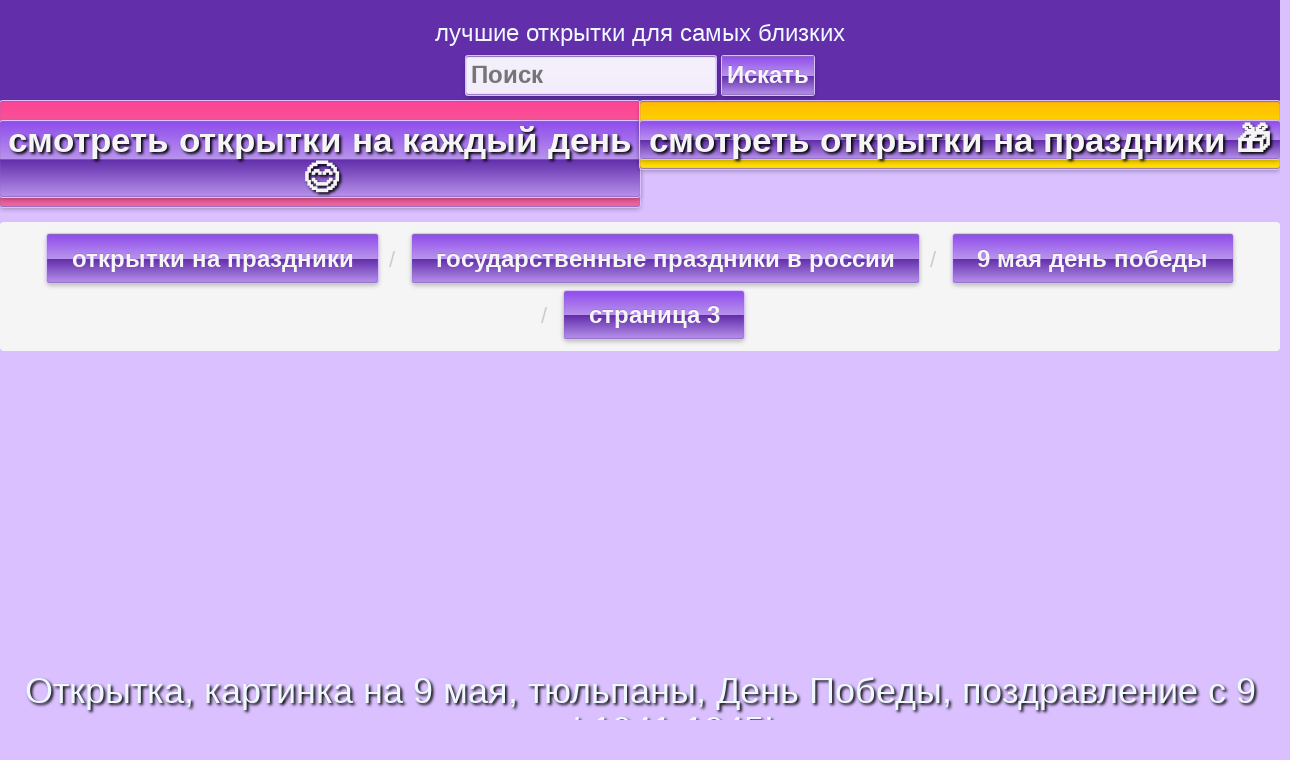

--- FILE ---
content_type: text/html; charset=UTF-8
request_url: https://123ot.ru/%EF%BF%BD%EF%BF%BD%EF%BF%BD%EF%BF%BD%EF%BF%BD%EF%BF%BD%EF%BF%BD%EF%BF%BD%EF%BF%BD%EF%BF%BD%EF%BF%BD%EF%BF%BD%EF%BF%BD%EF%BF%BD%EF%BF%BD%EF%BF%BD%EF%BF%BD%EF%BF%BD%EF%BF%BD%EF%BF%BD%EF%BF%BD%EF%BF%BD%EF%BF%BD%EF%BF%BD%EF%BF%BD%EF%BF%BD%EF%BF%BD%EF%BF%BD%EF%BF%BD%EF%BF%BD-%EF%BF%BD%EF%BF%BD%EF%BF%BD%EF%BF%BD%EF%BF%BD%EF%BF%BD%EF%BF%BD%EF%BF%BD%EF%BF%BD%EF%BF%BD%EF%BF%BD%EF%BF%BD%EF%BF%BD%EF%BF%BD%EF%BF%BD%EF%BF%BD%EF%BF%BD%EF%BF%BD-%EF%BF%BD%EF%BF%BD-%EF%BF%BD%EF%BF%BD%EF%BF%BD%EF%BF%BD%EF%BF%BD%EF%BF%BD%EF%BF%BD%EF%BF%BD%EF%BF%BD%EF%BF%BD%EF%BF%BD%EF%BF%BD/9-%EF%BF%BD%EF%BF%BD%EF%BF%BD%EF%BF%BD%EF%BF%BD%EF%BF%BD-%EF%BF%BD%EF%BF%BD%EF%BF%BD%EF%BF%BD%EF%BF%BD%EF%BF%BD%EF%BF%BD%EF%BF%BD-%EF%BF%BD%EF%BF%BD%EF%BF%BD%EF%BF%BD%EF%BF%BD%EF%BF%BD%EF%BF%BD%EF%BF%BD%EF%BF%BD%EF%BF%BD%EF%BF%BD%EF%BF%BD/2440
body_size: 6330
content:
<!DOCTYPE html>
<html>
<head>
<script async src="//pagead2.googlesyndication.com/pagead/js/adsbygoogle.js"></script>
<script>
     (adsbygoogle = window.adsbygoogle || []).push({
          google_ad_client: "ca-pub-8023862886341831",
          enable_page_level_ads: true
     });
</script>
<!-- Global site tag (gtag.js) - Google Analytics -->
<script async src="https://www.googletagmanager.com/gtag/js?id=UA-116925153-1"></script>
<script>
  window.dataLayer = window.dataLayer || [];
  function gtag(){dataLayer.push(arguments);}
  gtag('js', new Date());

  gtag('config', 'UA-116925153-1');
</script>

<script async custom-element="amp-auto-ads"
        src="https://cdn.ampproject.org/v0/amp-auto-ads-0.1.js">
</script>

<title>&#x1F497; Открытка, картинка на 9 мая, тюльпаны, День Победы, поздравление с 9 мая! 1941-1945! | 9 мая день победы | открытка, картинка 123ot</title>
<base href="/"/>
<meta name="description" content="Открытка, красные тюльпаны, 1941-1945, картинка на 9 мая, День Победы, поздравление с 9 мая! Скачать открытку бесплатно онлайн для WhatsApp и всех соц. сетей! Скачать &#x1F497; открытку бесплатно онлайн. Открытка, красные тюльпаны, 1941-1945, картинка на 9 мая, День Победы, поздравление с 9 мая! Скачать открытку бесплатно онлайн для WhatsApp и всех соц. сетей! Открытка, картинка на 9 мая, тюльпаны, День Победы, поздравление с 9 мая! 1941-1945! | 9 мая день победы Поделиться в социальных сетях, поделиться в вацап, поделиться в whatsapp, поделиться открыткой в ватсапе, отправить открытку по watsapp, отправить открытку в вк, открытки вконтакте, открытки одноклассники, открытка для сети одноклассники, картинка для вацапа, картинка для сети одноклассники | Открытка и картинка 123ot" />   
<meta name="keywords" content="открытка, картинка, на, 9, мая, тюльпаны, день, победы, поздравление, с, 9, мая, 19411945, открытки, с пожеланиями, открытки, картинки, скачать открытки для, открытки бесплатно все, новые открытки, красивые открытки к, найти открытки, современные открытки, открытки для, пожелание своими словами, цитаты из, 123ot, открытка, лучшая открытка" />     
<meta http-equiv="Content-Type" content="text/html; charset=UTF-8" />
<meta name="yandex-verification" content="ac48e770c1d6539d" />
<meta name="p:domain_verify" content="b65cced5b42ee0a7940655db74e91990"/> <!--pinterest-->
<html lang="ru">
<meta name="viewport" content="width=device-width, initial-scale=1">

	<link rel="canonical" href="https://123ot.ru/открытки-на-праздники/������������������������������-������������������-��-������������/9-������-��������-������������/3/открытка-картинка-на-9-мая-тюльпаны-день-победы-поздравление-с-9-мая-19411945/2440" />
	<meta property="og:type" content="website" />
	<meta property="og:site_name" content="Открытки скачать бесплатно" />
    <meta property="og:title" content="Открытка, картинка на 9 мая, тюльпаны, День Победы, поздравление с 9 мая! 1941-1945!">
    <meta property="og:description" content="Открытка, красные тюльпаны, 1941-1945, картинка на 9 мая, День Победы, поздравление с 9 мая! Скачать открытку бесплатно онлайн для WhatsApp и всех соц. сетей!">
			<!--<meta property="og:image" content="image" content="">-->				<meta property="og:image" content="image" content="https://123ot.ru/images/small/img/img995//new-card-263528.jpg">
		<meta property="og:image:type" content="image/jpeg">
	<meta property="og:updated_time" content="1440432930" />
    <meta property="og:locale" content="ru_RU" />
	<meta property="og:url" content = "https://123ot.ru/������������������������������-������������������-��-������������/9-������-��������-������������/2440" />


<link href="f.ico" rel="shortcut icon" type="image/x-icon" />
<link rel="stylesheet" href="https://123ot.ru/css/bootstrap.css?58785" type="text/css" />  
<link rel="stylesheet" href="https://123ot.ru/css/styles.css?10779" type="text/css" /> 
<link rel=”alternate” hreflang="ru-Ru" href="https://123ot.ru" />

<!--<script type="text/javascript" src="//platform-api.sharethis.com/js/sharethis.js#property=5ab3b96da78a0b0013f3ee31&product=inline-share-buttons"></script>-->
<!--<script type='text/javascript' src='//platform-api.sharethis.com/js/sharethis.js#property=5bee7850690c2c00117ea1ec&product=social-ab' async='async'></script>-->
<!--<script type="text/javascript" src="//platform-api.sharethis.com/js/sharethis.js#property=5bee7d527c3c810011b38b4d&product=inline-share-buttons"></script>-->
<script type="text/javascript" src="//platform-api.sharethis.com/js/sharethis.js#property=5ab3b96da78a0b0013f3ee31&product=inline-share-buttons"></script>

<!-- Yandex.RTB -->
<script>window.yaContextCb=window.yaContextCb||[]</script>
<script src="https://yandex.ru/ads/system/context.js" async></script>

</head>	<body>

<amp-auto-ads type="adsense"
        data-ad-client="ca-pub-8023862886341831">
</amp-auto-ads>

	<div class="container-fluid">
				<div class="row">
			<div class="col-md-12 hea">
				<a href="/#otkrytki" title="лучшие открытки для самых близких | 123ot"><h3>лучшие открытки для самых близких</h3></a>
			</div>
			<div class="col-md-12 hea p-b">
				<form class="search" name="search" method="get" action="/search"> <!--echo $_SERVER['REQUEST_URI']; $_SERVER['DOCUMENT_ROOT']."/includes/search.php" -->
					<input type="hidden" name="p" value="1">
					<input type="text" maxlength="50" name="query" placeholder="Поиск">
					<button class="sendBtn" name="status" value="ok" type="submit">Искать</button>
				</form>
			</div>
		</div>
		
		<div class="row he">
			<div id="otkrytki" class="col-md-6 hea2 button bro">
				<a href="открытки-на-каждый-день#otkrytki" title="открытки на каждый день | 123ot"><h2 class="button db">смотреть открытки на каждый день &#x1F60A;</h2>
									</a>
											</div>
			<div id="prazdnik" class="col-md-6 hea3 button bye">
				<a href="открытки-на-праздники#prazdnik" title="открытки на праздники | 123ot"><h2 class="button db">смотреть открытки на праздники &#x1F381;</h2>
									</a>
											</div>
		</div>
		
		<div class="row">
					<div id="cards" class="col-md-12 he">
				<nav aria-label="breadcrumb">
				  <ol class="breadcrumb">
					<li class="breadcrumb-item">
						<a class="button2" href="https://123ot.ru/открытки-на-праздники#otkrytki">открытки на праздники</a>
					</li>
					<li class="breadcrumb-item">
						<a class="button2" href="https://123ot.ru/открытки-на-праздники/государственные-праздники-в-россии#otkrytki">государственные праздники в россии</a>
					</li>
										<li class="breadcrumb-item">
						<a class="button2" href="https://123ot.ru/открытки-на-праздники/государственные-праздники-в-россии/9-мая-день-победы/1#cards">9 мая день победы</a>
					</li>
										<li class="breadcrumb-item">
						<a class="button2"  href="https://123ot.ru/открытки-на-праздники/государственные-праздники-в-россии/9-мая-день-победы/3#cards">страница 3</a>
					</li>
										<!--<li class="breadcrumb-item active" aria-current="page"></li>-->
				  </ol>
				</nav>
			</div>
					<div class="col-md-12 he">
				<div class="container-fluid">
<div class="row">		
    <div class="col-md-12">
        <script async src="//pagead2.googlesyndication.com/pagead/js/adsbygoogle.js"></script>
		<!-- text -->
		<ins class="adsbygoogle"
			 style="display:block"
			 data-ad-client="ca-pub-8023862886341831"
			 data-ad-slot="4891451641"
			 data-ad-format="auto"
			 data-full-width-responsive="true"></ins>
		<script>
		(adsbygoogle = window.adsbygoogle || []).push({});
		</script>
    </div>
</div>
</div>			</div>
			<div id="search" class="col-md-12 he">
				<h1 class="ten">Открытка, картинка на 9 мая, тюльпаны, День Победы, поздравление с 9 мая! 1941-1945!</h1>
				 
				<h2>&#x1F497; СКАЧАЙ ОТКРЫТКИ, КАРТИНКИ, АНИМАШКИ, ГИФКИ БЕСПЛАТНО &#x1F497;</h2>
				<h3></h3>
			</div>			
		</div>
		<!--<div class="row"> 
			<div class="col-md-12 c">
				<p>Сайт лишился заработка на рекламе от Google в России.</p>
				<p>Пожалуйста, поддержите сайт. Отправьте подарок (донат) автору сайта на оплату хостинга.</p>
				<p>Нужная сумма 3000 ₽</p>
				<p>Осталось собрать 2150 ₽ до 29 марта 2022</p>
							
				<iframe src="https://yoomoney.ru/quickpay/shop-widget?writer=seller&targets=%D0%90%D0%B2%D1%82%D0%BE%D1%80%D1%83%20%D1%81%D0%B0%D0%B9%D1%82%D0%B0%20%D0%BD%D0%B0%20%D0%BE%D0%BF%D0%BB%D0%B0%D1%82%D1%83%20%D1%85%D0%BE%D1%81%D1%82%D0%B8%D0%BD%D0%B3%D0%B0&targets-hint=&default-sum=333&button-text=14&hint=&successURL=&quickpay=shop&account=410018616264929&" width="100%" height="223" frameborder="0" allowtransparency="true" scrolling="no"></iframe>
			</div>
		</div>--> 
		
		
				<div class="row">
									<div id="like" class="col-md-12 he">
						<div class="imgOneD">
							
						<div itemscope itemtype="https://schema.org/ImageObject">
							<h3 class="og" itemprop="name">Открытка, картинка на 9 мая, тюльпаны, День Победы, поздравление с 9 мая! 1941-1945!</h3>
								<div id="ot" class='c m-b'>
								<div class="butlight">
                                   <a title=" Перейти на быструю версию страницы!" href="https://123ot.ru/открытки-на-праздники/������������������������������-������������������-��-������������/9-������-��������-������������/3/открытка-картинка-на-9-мая-тюльпаны-день-победы-поздравление-с-9-мая-19411945/2440" target="_blank">Перейти на быструю версию страницы</a>							   
                                </div>
								</div>							
																
															<div class='imgd'>
								<p class='phd'>Загрузка картинки...</p>
								<img id="imo" src="https://123ot.ru/img/img995//new-card-263528.jpg" alt="Открытка, картинка на 9 мая, тюльпаны, День Победы, поздравление с 9 мая! 1941-1945! скачать открытку бесплатно | 123ot" title="Открытка, картинка на 9 мая, тюльпаны, День Победы, поздравление с 9 мая! 1941-1945!" itemprop="contentUrl"/>
								</div>
																																				<div class="container-fluid">
<div class="row">		
    <div class="col-md-12">
        <script async src="//pagead2.googlesyndication.com/pagead/js/adsbygoogle.js"></script>
		<!-- text -->
		<ins class="adsbygoogle"
			 style="display:block"
			 data-ad-client="ca-pub-8023862886341831"
			 data-ad-slot="4891451641"
			 data-ad-format="auto"
			 data-full-width-responsive="true"></ins>
		<script>
		(adsbygoogle = window.adsbygoogle || []).push({});
		</script>
    </div>
</div>
</div>														
							<script async defer src="//assets.pinterest.com/js/pinit.js"></script>
							<!--<div><a href="https://www.pinterest.com/pin/create/button/" data-pin-do="buttonBookmark" data-pin-shape="round" data-pin-tall="true" data-pin-round="true" data-pin-height="32"></a></div>-->
								<div class="sav2">Кнопка СКАЧАТЬ ниже &#128071;</div>
								<div class="sav3">Кнопка whatsApp тоже ниже &#128071;</div>
								<div>
																</div> 
								<!--<div class="pinsav">
									<a ata-pin-do="buttonPin" data-pin-tall="true" href="https://www.pinterest.com/pin/create/button/?url=https://///#ot&media=https:///&description="></a>
								</div>-->
								<!--<div class="litp">Сохранить открытку&#x261D; в pinterest +1 к карме &#x1F497;</div>-->
								<div>
									<div class="container-fluid">
<div class="row">		
    <div class="col-md-12">
        <script async src="//pagead2.googlesyndication.com/pagead/js/adsbygoogle.js"></script>
		<!-- text -->
		<ins class="adsbygoogle"
			 style="display:block"
			 data-ad-client="ca-pub-8023862886341831"
			 data-ad-slot="4891451641"
			 data-ad-format="auto"
			 data-full-width-responsive="true"></ins>
		<script>
		(adsbygoogle = window.adsbygoogle || []).push({});
		</script>
    </div>
</div>
</div>																	</div>
														<!--<div class="col-md-12 he kj22">	
								<p>&#x1F447; Поделиться открыткой с другом +1 к удаче &#x1F447;</p>
								<div class="sharethis-inline-share-buttons"></div>
							</div>-->
							<div class="litp m3 m-b"><span class="yel">Меню в самом верху&#x261D;!!!</span> <span class="blTe2">Текст пожелания в конце страницы&#x1F447; голубым шрифтом!!!</span></div>
							
	<div class="sav3 m-b">Открытку с этой страницы можно отправить на whatsApp &#128071;</div>						
	<div class='butw'>
		<a title='Отправить на whatsApp Открытка, картинка на 9 мая, тюльпаны, День Победы, поздравление с 9 мая! 1941-1945!' href='whatsapp://send?text=Вам пришла открытка https://123ot.ru/%EF%BF%BD%EF%BF%BD%EF%BF%BD%EF%BF%BD%EF%BF%BD%EF%BF%BD%EF%BF%BD%EF%BF%BD%EF%BF%BD%EF%BF%BD%EF%BF%BD%EF%BF%BD%EF%BF%BD%EF%BF%BD%EF%BF%BD%EF%BF%BD%EF%BF%BD%EF%BF%BD%EF%BF%BD%EF%BF%BD%EF%BF%BD%EF%BF%BD%EF%BF%BD%EF%BF%BD%EF%BF%BD%EF%BF%BD%EF%BF%BD%EF%BF%BD%EF%BF%BD%EF%BF%BD-%EF%BF%BD%EF%BF%BD%EF%BF%BD%EF%BF%BD%EF%BF%BD%EF%BF%BD%EF%BF%BD%EF%BF%BD%EF%BF%BD%EF%BF%BD%EF%BF%BD%EF%BF%BD%EF%BF%BD%EF%BF%BD%EF%BF%BD%EF%BF%BD%EF%BF%BD%EF%BF%BD-%EF%BF%BD%EF%BF%BD-%EF%BF%BD%EF%BF%BD%EF%BF%BD%EF%BF%BD%EF%BF%BD%EF%BF%BD%EF%BF%BD%EF%BF%BD%EF%BF%BD%EF%BF%BD%EF%BF%BD%EF%BF%BD/9-%EF%BF%BD%EF%BF%BD%EF%BF%BD%EF%BF%BD%EF%BF%BD%EF%BF%BD-%EF%BF%BD%EF%BF%BD%EF%BF%BD%EF%BF%BD%EF%BF%BD%EF%BF%BD%EF%BF%BD%EF%BF%BD-%EF%BF%BD%EF%BF%BD%EF%BF%BD%EF%BF%BD%EF%BF%BD%EF%BF%BD%EF%BF%BD%EF%BF%BD%EF%BF%BD%EF%BF%BD%EF%BF%BD%EF%BF%BD/2440' target='_blank' rel='nofollow'>Отправить на whatsApp</a>
	</div>
							
							
							<div class="container-fluid">
<div class="row">		
    <div class="col-md-3">
        
    </div>
	<div class="col-md-3 he">
		<script async src="//pagead2.googlesyndication.com/pagead/js/adsbygoogle.js"></script>
		<ins class="adsbygoogle"
			 style="display:block"
			 data-ad-format="fluid"
			 data-ad-layout-key="-5f+d9+4u-12o+y5"
			 data-ad-client="ca-pub-8023862886341831"
			 data-ad-slot="5984562530"></ins>
		<script>
			 (adsbygoogle = window.adsbygoogle || []).push({});
		</script>
	</div>
	<div class="col-md-3 he">
		<script async src="//pagead2.googlesyndication.com/pagead/js/adsbygoogle.js"></script>
		<ins class="adsbygoogle"
			 style="display:block"
			 data-ad-format="fluid"
			 data-ad-layout-key="-5f+d9+4u-12o+y5"
			 data-ad-client="ca-pub-8023862886341831"
			 data-ad-slot="5984562530"></ins>
		<script>
			 (adsbygoogle = window.adsbygoogle || []).push({});
		</script>
	</div>
	<div class="col-md-3">
	   
	</div>
</div>
</div>												
							<div class="og" itemprop="description"><span>Открытка, красные тюльпаны, 1941-1945, картинка на 9 мая, День Победы, поздравление с 9 мая! Скачать открытку бесплатно онлайн для WhatsApp и всех соц. сетей!</span></div>
							<!--<div class="litp"><a href="https://///#text">Читать поздравление!</a></div>-->
						</div>
							<div class="col-md-12 he kh">	
															<a class="butlane2 button" title="скачать бесплатно открытку Открытка, картинка на 9 мая, тюльпаны, День Победы, поздравление с 9 мая! 1941-1945! | Открытка, картинка 123ot" href='img/img996//new-card-263528.jpg' download>скачать открытку</a>
														</div>
							<div class="dd">
																<form method="post" action="https://123ot.ru/открытки-на-праздники/государственные-праздники-в-россии/9-мая-день-победы/3/открытка-картинка-на-9-мая-тюльпаны-день-победы-поздравление-с-9-мая-19411945/2440#ot">
									<button class="buti" type='submit' name='addLike'></button>
								</form>
																<p>Like 5137</p>
															</div>
						</div>							
					</div>
					
					<div class="col-md-12 he kj">
												<a class="abd" title="все открытки по теме 2440 | 123ot" href="������������������������������-������������������-��-������������/9-������-��������-������������/2440/">посмотреть другие открытки</a> 
					</div>	
					<div class="col-md-12 c qwe"><span>Облако тегов и популярных поисковых фраз на 123ot.ru</span></div>
					<div class="col-md-12 c kh2">
														<a class="abd" title="Открытки, картинки открытка" target="_blank" href="https://123ot.ru/search?p=1&query=открытка&status=ok#search">открытка</a> 
														<a class="abd" title="Открытки, картинки картинка" target="_blank" href="https://123ot.ru/search?p=1&query=картинка&status=ok#search">картинка</a> 
														<a class="abd" title="Открытки, картинки на" target="_blank" href="https://123ot.ru/search?p=1&query=на&status=ok#search">на</a> 
														<a class="abd" title="Открытки, картинки 9" target="_blank" href="https://123ot.ru/search?p=1&query=9&status=ok#search">9</a> 
														<a class="abd" title="Открытки, картинки мая" target="_blank" href="https://123ot.ru/search?p=1&query=мая&status=ok#search">мая</a> 
														<a class="abd" title="Открытки, картинки тюльпаны" target="_blank" href="https://123ot.ru/search?p=1&query=тюльпаны&status=ok#search">тюльпаны</a> 
														<a class="abd" title="Открытки, картинки день" target="_blank" href="https://123ot.ru/search?p=1&query=день&status=ok#search">день</a> 
														<a class="abd" title="Открытки, картинки победы" target="_blank" href="https://123ot.ru/search?p=1&query=победы&status=ok#search">победы</a> 
														<a class="abd" title="Открытки, картинки поздравление" target="_blank" href="https://123ot.ru/search?p=1&query=поздравление&status=ok#search">поздравление</a> 
											</div>	
						</div>
				<div class="row">
					</div>
		<div class="row">
			<div class="col-md-12 he">
				<h3 class="colPag"></h3>
			</div>
			<div class="col-md-12 pag c m-b m-t">
							</div>
		</div>
		<div class="row">
			<div class="col-md-12">
				<article class="color-blue m-b">
				<header>
					<h2 class="c">Открытка, красные тюльпаны, 1941-1945, картинка на 9 мая, День Победы, поздравление с 9 мая! Скачать открытку бесплатно онлайн для WhatsApp и всех соц. сетей!</h2>
					<h3 class="c colmal">С Днём Победы! С 9 мая!</h3>
				</header>
				<section class="c fs1">
					<p class='colbl'>С Днём Победы, страна! С Днём Победы, дорогие ветераны!</p>
					<p style='text-align: justify; margin-top: 30px;'>Здравствуйте! Вы находитесь в галерее 123ot.ru с открытками и картинками! В нашей галереи вы найдёте очень много интереснейших, необычных, изысканных, фантастических, дизайнерских открыток! 
			Если захотите, Вы найдёте здесь и самые простые открытки и картинки, без каких-либо изощрений! 
			Всё для Вас! Всё что пожелаете из огромного мира праздничных изображений!
			Сейчас перед Вами открытка из серии государственные праздники в россии! Категория называется 9 мая день победы! 
			Надеемся, что Вам понравилась открытка Открытка, картинка на 9 мая, тюльпаны, День Победы, поздравление с 9 мая! 1941-1945! из этой серии! Все открытки здесь онлайн и они для Вас! Вы можете бесплатно скачать их в высоком качестве на свой телефон, планшет, компьютер, ноутбук! 
			Качайте абсолютно любые открытки, картинки, анимации на тему 9 мая день победы и не только! Вы можете легко отправить понравившиеся изображения своим друзьям, близким, родным 
			и бесплатно поделиться через любую из соц. сетей или WhatsApp (ватсап, вацап). Под открыткой всегда есть маленькое или большое пожелание в помощь Вам!</p>				</section>
				</article>
			</div>
			<div class="col-md-12">
						</div>
		</div>
		<div class="row">	
	<footer class="foot">
		<!--<p class="color-blue">Изображения (картинки, открытки, анимации, гифки) с логотипом сайта 123ot.ru защищаются авторским правом на основании статьи 1265 Гражданского кодекса РФ (ГК РФ)</p>-->
		<p class="color-blue">123ot.ru &copy; 2018-2026</p>
	</footer>
</div>	</div>
	
<!-- Yandex.Metrika counter -->
<script type="text/javascript" >
    (function (d, w, c) {
        (w[c] = w[c] || []).push(function() {
            try {
                w.yaCounter49776958 = new Ya.Metrika2({
                    id:49776958,
                    clickmap:true,
                    trackLinks:true,
                    accurateTrackBounce:true,
                    webvisor:true
                });
            } catch(e) { }
        });

        var n = d.getElementsByTagName("script")[0],
            s = d.createElement("script"),
            f = function () { n.parentNode.insertBefore(s, n); };
        s.type = "text/javascript";
        s.async = true;
        s.src = "https://mc.yandex.ru/metrika/tag.js";

        if (w.opera == "[object Opera]") {
            d.addEventListener("DOMContentLoaded", f, false);
        } else { f(); }
    })(document, window, "yandex_metrika_callbacks2");
</script>
<noscript><div><img src="https://mc.yandex.ru/watch/49776958" style="position:absolute; left:-9999px;" alt="" /></div></noscript>
<!-- /Yandex.Metrika counter -->	

</body>
</html>


--- FILE ---
content_type: text/html; charset=utf-8
request_url: https://www.google.com/recaptcha/api2/aframe
body_size: 266
content:
<!DOCTYPE HTML><html><head><meta http-equiv="content-type" content="text/html; charset=UTF-8"></head><body><script nonce="5MN-u9rJ2tPVNmdJt_6Q3A">/** Anti-fraud and anti-abuse applications only. See google.com/recaptcha */ try{var clients={'sodar':'https://pagead2.googlesyndication.com/pagead/sodar?'};window.addEventListener("message",function(a){try{if(a.source===window.parent){var b=JSON.parse(a.data);var c=clients[b['id']];if(c){var d=document.createElement('img');d.src=c+b['params']+'&rc='+(localStorage.getItem("rc::a")?sessionStorage.getItem("rc::b"):"");window.document.body.appendChild(d);sessionStorage.setItem("rc::e",parseInt(sessionStorage.getItem("rc::e")||0)+1);localStorage.setItem("rc::h",'1769584079919');}}}catch(b){}});window.parent.postMessage("_grecaptcha_ready", "*");}catch(b){}</script></body></html>